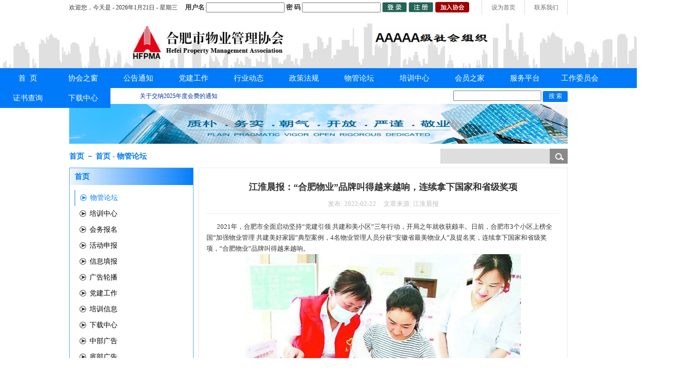

--- FILE ---
content_type: text/html; charset=utf-8
request_url: http://n.hfwyxh.org/HfMember/NewsInfo.aspx?NewsID=8984
body_size: 20393
content:

<!DOCTYPE html PUBLIC "-//W3C//DTD XHTML 1.0 Transitional//EN" "http://www.w3.org/TR/xhtml1/DTD/xhtml1-transitional.dtd">
<html xmlns="http://www.w3.org/1999/xhtml">
<head><title>
	   首页 － 首页 - 物管论坛
</title><link href="../images/hf_mimilogo.png" type="image/x-icon" rel="icon" /><meta http-equiv="Content-Type" content="text/html; charset=utf-8" />
    <script type="text/javascript" src="../Focus/js/myfocus-2.0.1.full.js"></script>
    <script type="text/javascript" src="../Js/jquery-1.10.2.min.js"></script>
    <link rel="stylesheet" type="text/css" href="../css/hf_index.css" />
    <link rel="stylesheet" type="text/css" href="../css/hf_news.css"/>        
</head>
<body>
    <form method="post" action="./NewsInfo.aspx?NewsID=8984" id="form1">
<div class="aspNetHidden">
<input type="hidden" name="__VIEWSTATE" id="__VIEWSTATE" value="/[base64]/loavmiqVkAgUPZBYCZg8VAyJOZXdzTGlzdC5hc3B4P05ld3NDbGFzc0lEPTEwNjAwMTIxAAzlub/[base64]/lkYpkAgoPZBYCZg8VAyJOZXdzTGlzdC5hc3B4P05ld3NDbGFzc0lEPTEwNjAwMTI2AAzlupXpg6jlub/lkYpkAgsPZBYCZg8VAyJOZXdzTGlzdC5hc3B4P05ld3NDbGFzc0lEPTEwNjAwMTMwAAzkuaHmnZHmjK/[base64]/[base64]/neeVheKAnOesrC4uLmQCAg9kFgJmDxUDeea7qOa5luWfjuW4gui/kOiQpembhuWbou+9nOi/juaWsOW5tOeJqeS4muacjeWKoeaciCB8IOa7qOa5luWfjuW4gui/[base64]/mloflpJbmu6nniankuJrvvZzov47mlrDlubTniankuJrmnI3liqHmnIggfCDlkIjogqXmlofml4Xpm4blm6LogZTlkIjmraborabljLvpmaLjgIHmlL/mloflpJbmu6nniankuJrlnKjlpKnpuYXmuZbnlZTlvIDlsZXlubTluqblhaznm4rkuYnor4rmtLvliqgFMTE2NTYx5pS/5paH5aSW5rup54mp5Lia772c6L+O5paw5bm054mp5Lia5pyN5Yqh5pyIIC4uLmQCBQ9kFgJmDxUDY+Wuh+ixqumbhuWbou+9nOi/juaWsOW5tOeJqeS4muacjeWKoeaciCB8IOWuh+ixqumbhuWbouWygeacq+mZpOWwmOaaluS6uuW/g++8jOeql+aYjuavr+WHgOi/juaWsOaYpQUxMTY1NS3lrofosarpm4blm6LvvZzov47mlrDlubTniankuJrmnI3liqHmnIggfCAuLi5kAgYPZBYCZg8VA1ozMOWIhumSn+aUueWPmOS9oOeahOWbnuWutui3ryB8IOa0geWHgOi/juaWsOaYpe+8gee+juiAjOeJuTIwMjblubTkuJPpobnooYzliqjpppblnLrlkK/liqgFMTE2NTQsMzDliIbpkp/[base64]/[base64]/igJTigJTpmKHpmYzniankuJrpm4blm6Lmv4nmuqrljr/mlbDmja7otYTmupDnrqHnkIblsYDpobnnm67nu4Tnu4flvIDlsZXlupTmgKXnlo/[base64]/nuqLvvIzkuIDniYfmtIHlh4Dmma/vvIHigJTigJTlrabpm7fplIvmtLvliqjmmpbkurrlv4MFMTE2NDcw6YKm5ZKM54mp5Lia772c5LiA5oq55b+X5oS/[base64]/lrp7lsYXkvY/mhJ/oqIAFMTE2NDYw5LiH56eR54mp5Lia772c5ben5oCd4oCc5bCP56Gu5bm44oCd77yM5rGH6IGaLi4uZAIJDxYCHwACARYCZg9kFgZmDxUDXeaxn+a3ruaZqOaKpe+8muKAnOWQiOiCpeeJqeS4muKAneWTgeeJjOWPq+W+l+i2iuadpei2iuWTje+8jOi/[base64]/ljLrkuIrmppzlhajlm73igJzliqDlvLrniankuJrnrqHnkIYg5YWx5bu6576O5aW95a625Zut4oCd5YW45Z6L5qGI5L6L77yMNOWQjeeJqeS4mueuoeeQhuS6uuWRmOWIhuiOt+KAnOWuieW+veecgeacgOe+jueJqeS4muS6uuKAneWPiuaPkOWQjeWllu+8jOi/[base64]/[base64]/[base64]/[base64]/osIPkvJrorq7vvIzlhYXliIbosIPliqjlsYXmsJHlhZrlkZjjgIHng63lv4PnvqTkvJfku6PooajnrYnigJznuqLoibLnu4bog57igJ3kvZznlKjlipvph4/vvIzku6XigJznpL7ljLrpmr7kuovmiJHmnaXlip7jgIHlip7kuovnu5PmnpznvqTkvJforq7igJ3nmoTmlrnlvI/vvIzlhYjlkI7op6PlhrPkuoblsI/ljLrkuozmrKHkvpvmsLTmsLTooajlh7rmiLflkI7nu63lt6XnqIvjgIHlsI/ljLrnm5Hmjqflhajopobnm5bjgIHmtojpmLLnrqHnvZHmlLnpgKDjgIEyMumDqOeUteair+Wuieijheepuuiwg+OAgeS6uumYsuiuvuaWvee7tOS/ruetiee+pOS8l+WFs+W/[base64]/g+WFs+azqOeahOWxheS9j+eOr+Wig+mXrumimOi/[base64]/[base64]/[base64]/nkIbluLjlvoHjgIHlkIjogqXpuL/puaTniankuJrnrqHnkIbpm4blm6LmnInpmZDlhazlj7jpobnnm67nu4/nkIblvKDlrablqIfpg73mmK/mnaXoh6rlkIjogqXnmoTniankuJrkvIHkuJrjgILlkIzmoLfvvIzlnKjigJzlronlvr3nnIHmnIDnvo7niankuJrkurrigJ3mj5DlkI3lpZbkuK3vvIzlronlvr3nnIHplb/ln47niankuJrnrqHnkIbmnInpmZDlhazlj7jniankuJrpg6jlia/mgLvnm5HpqazlhYbov5zjgIHlronlvr3lsJrms73nkZ7lurfniankuJrmnI3liqHmnInpmZDlhazlj7jogqXkuJzliIblhazlj7jpobnnm67nu4/nkIbljZfljYPph4zkuZ/[base64]/miL/ln47kuaHlu7rorr7lt6XkvZzkvJrorq7vvIzpoobliLDkuobov5nku73ojaPoqonjgILkvZzkuLrmiJHnnIHniankuJrooYzkuJrllK/kuIDkuIDkuKrigJzlronlvr3nnIHmipflh7vmlrDlhqDogrrngo7nlqvmg4XlhYjov5vpm4bkvZPigJ3vvIzmlrDlhqDnlqvmg4Xlj5HnlJ/lkI7vvIzluLjlvoHnmoTlhazlj7jmib/mi4XnnYDlhajlm73ljIXmi6zkuK3lm73np5HlpKfpmYTkuIDpmaLjgIHkuK3lm73kurrmsJHop6PmlL7lhpvopb/[base64]/kOmAgemYsueWq+eJqei1hOWklu+8jDIwMjDlubTpmaTlpJXpgqPlpKnvvIzlpbnpk4blnKjnlLXohJHliY3vvIzkuI7np5HnoJTlsI/nu4Tov57nu63lpYvmiJjkuKTmmLzlpJzvvIznoJTlj5HigJzmtojmr5LmoIflh4bljJbnrqHnkIbns7vnu5/igJ3vvIzkvJjljJbigJznvo7ogIznibnljLvnlpflm7rlup/lhajov4fnqIvnm5HnrqHns7vnu5/igJ3vvIzlhajlipvkv53pmpzpmaLljLrlronlhajlkozlsLHor4rnp6nluo/jgILmraTlkI7vvIznu5PlkIjpmaLljLrkurrlkZjnrqHnkIbpmr7popjvvIzmjqjliqjnoJTlj5HigJzmmbrmmJPvvIjljLvvvInpgJrooYzigJ3kurrlkZjpgJrooYznrqHnkIbns7vnu5/[base64]/[base64]/ljLrmiJDnq4vkuoblhZrmlK/pg6jvvIwyMDAw5aSa5Liq5qW85qCL5oiQ56uL5LqG5YWa5bCP57uE77yM5YWa57uE57uH55qE5oiY5paX5aCh5Z6S55u05o6l5bu65Zyo5L2P5a6F5bCP5Yy65ZKM5bm/[base64]/mOWwhue7k+WQiOihjOS4muivmuS/oeS9k+ezu+W7uuiuvu+8jOWKquWKm+WfueiCsjLliLAz5Liq5Zyo5YWo5Zu95pyJ5b2x5ZON55qE6b6Z5aS05LyB5Lia77yMMTDkuKrlnKjlhajnnIHlsYXliY3kvY3nmoTmlK/[base64]" />
</div>

<div class="aspNetHidden">

	<input type="hidden" name="__VIEWSTATEGENERATOR" id="__VIEWSTATEGENERATOR" value="09B8CD9A" />
</div>

        <div id="divTop">
            
<div id="divTop_Top">
    <span>欢迎您，</span>
    <span class="reg" style="display:none" id="spnLoginAfter">
        <a href="../ZwxMember/default.aspx" id="aMemberName_Top"></a>&nbsp;&nbsp;！&nbsp;&nbsp;
    </span>
    <span>今天是 -
        <script src="../Js/date.js" type="text/javascript"></script>
        &nbsp;&nbsp;&nbsp;&nbsp;</span>
    <span class="reg" style="font-size: 13px; color: #333; " id="spnLoginBegin">用户名
        <input type="text" id="spUserName" style="width: 150px; height: 14px;" />
        密  码
        <input id="spPassword" type="password" style="width: 150px; height: 14px;">
        <input type="submit" style="width: 50px; height: 22px; cursor: pointer; border: none; background: url(../Image/Login.png) no-repeat;" onclick="HfLogin($('#spUserName').val(), $('#spPassword').val()); return false;" value="&nbsp;">
        <input type="submit" style="width: 50px; height: 22px; cursor: pointer; border: none; background: url(../Image/Regist.png) no-repeat;" onclick="ClicRegister(); return false;" value="&nbsp;">
    </span>
    <span class="reg" style="padding-left: 4px; padding-top: 4px;">
        <input type="submit" style="width: 68px; height: 21px; cursor: pointer; border: none; background: url(../Image/Join.png) no-repeat; " id="btnJoin" onclick="ClicRegister(); return false;" value="&nbsp;"></span>
    <span class="contact"><a href="#" id="LinkContact">联系我们</a></span>
    <span class="home"><a href="#" onclick="var strHref=window.location.href;this.style.behavior='url(#default#homepage)';this.setHomePage('http://www.ecpmi.org.cn/');">设为首页</a></span>
</div>
<div id="divTop_Middle">
    <img src="../ZwxMember/images/hf/header.png" alt="Alternate Text" style="height: 104px" />
</div>
<div id="divTop_Menu">
    <ul id="mainNav" class="nav">
        <li class="MenuSel"><a href="Default.aspx">首&nbsp;&nbsp;页</a></li>
        <li class="">
            <a href="NewsInfo.aspx?NewsID=83">协会之窗</a>
            <ul>
                <li><a href="NewsInfo.aspx?NewsID=83">协会简介</a></li>
                <li><a href="NewsInfo.aspx?NewsID=84">协会章程</a></li>
                <li><a href="NewsInfo.aspx?NewsID=8403">协会领导</a></li>
                <li><a href="NewsInfo.aspx?NewsID=8475">入会须知</a></li>
                <li><a href="NewsInfo.aspx?NewsID=5196">自律公约</a></li>
            </ul>
        </li>
        <li class="">
            <a href="NewsList.aspx?NewsClassID=2020">公告通知</a>
        </li>
        <li class="">
            <a href="NewsList.aspx?NewsClassID=10600122">党建工作</a>
        </li>
        <li class="">
            <a href="NewsList.aspx?NewsClassID=2040">行业动态</a>
        </li>
        <li class="">
            <a href="NewsList.aspx?NewsClassID=5030">政策法规</a>
        </li>
        <li class="">
            <a href="NewsList.aspx?NewsClassID=107000">物管论坛</a>
        </li>
        <li class="">
            <a href="NewsList.aspx?NewsClassID=10600123">培训中心</a>
            <ul>
                <li><a href="NewsList.aspx?NewsClassID=10600101">培训信息</a></li>
            </ul>
        </li>
        <li class="">
            <a href="#">会员之家</a>
            <ul>

                <li><a href="NewsList.aspx?NewsClassID=4060">新增会员</a></li>
                <li><a href="NewsList.aspx?NewsClassID=4010">会员风采</a></li>
                <li><a href="../HfMemberSearch.aspx">会员查询</a></li>
            </ul>
        </li>
        <li class="">
            <a href="../ZwxMember/Default.aspx">服务平台</a>
        </li>
        <li class="">
            <a href="#">工作委员会</a>
            <ul>
                <li><a href="NewsList.aspx?NewsClassID=8020">产学研工作委员会</a></li>
                <li><a href="NewsList.aspx?NewsClassID=8030">宣传工作委员会</a></li>
                <li><a href="NewsList.aspx?NewsClassID=8040">标准化工作委员会</a></li>
                <li><a href="NewsList.aspx?NewsClassID=8050">法律咨询工作委员会</a></li>
                <li><a href="NewsList.aspx?NewsClassID=8060">物业设施设备管理专业委员会</a></li>
                <li><a href="NewsList.aspx?NewsClassID=8070">物业安全管理专业委员会</a></li>
                <li><a href="NewsList.aspx?NewsClassID=8080">清洗保洁绿化服务专业委员会</a></li>
                <li><a href="NewsList.aspx?NewsClassID=8090">社区服务专业委员会</a></li>
                <li><a href="NewsList.aspx?NewsClassID=80100">物业矛盾调处中心</a></li>
            </ul>
        </li>
        <li class="">
            <a href="../MemberCertificateSearch.aspx">证书查询</a>
        </li>
        <li class="">
            <a href="NewsList.aspx?NewsClassID=10600124">下载中心</a>
        </li>
    </ul>
    <script type="text/javascript">
        $("#LinkContact").click(function () {
            alert("电话：0551-62646808 地址：安徽省合肥市宿州路236号房地产大厦四楼");
        });
        function ClicRegister() {
            var curl = '../ZwxMember/Register.aspx';
            window.open(curl);
        }
        function ClicJoin() {
            if ($("#spnLoginAfter").css("display") != "none") {
                var curl = '../ZwxMember/default.aspx?join=1';
                window.open(curl);
            }
            else {
                alert("请先用户名登录！");
            }
        }

        $(document).ready(function () {
            var li = $("#mainNav > li"); //找到#mainNav中子元素li；
            var ul;
            li.each(function (i) { //循环每一个LI
                li.eq(i).hover(
                    function () {
                        $(this).find("ul").show(); //找到li里面的ul元素设置为显示
                    },
                    function () {
                        $(this).find("ul").hide();
                    }
                )
            })
        });
    </script>

</div>














            <div id="divTopVoice">
                <div class="title">
                    <img src="../Image/voice.jpg" />重要通知：
                </div>
                <div id="listTextRoll4" class="content" style="position: relative">
                    <ul class="list">
                        
                                <li><a href="NewsInfo.aspx?NewsID=10604" target="_blank"><span style='color:;font-size:;'>关于交纳2025年度会费的通知</span></a></li>
                            
                    </ul>
                    <div style="position: absolute; right: 0; top: 0">
                        <input type="text" id="keys" />
                        <input type="button" id="searchBtn" value="搜 索" style="width: 50px; height: 22px; cursor: pointer; border: none; border-radius: 3px; color: #fff; background-color: rgba(0, 122, 248, 1); font-size: 12px" />

                    </div>
                </div>

            </div>
        </div>
        <!--内容主体区域-->
        
    <div class="detail_advert">
        <img src="../ZwxMember/images/hf/advert_1.png" alt="Alternate Text" />
    </div>
    <div class="NewsNav">
           
            <div class="L"><span id="Main_ucNavSearch_lblNavName">首页 － 首页 - 物管论坛</span> </div>
            <div class="R">
                <table cellpadding="0"  cellspacing="0" border="0" >
                    <tr>
                        <td>               
                        </td>
                        <td>
                            <input type="text" id="txtKeyWord"　title="请输入关键字" value="" />
                        </td>
                        <td>
                            <input type="button" id="btnSearch" title="点击搜索" onclick="Search.Do()" />
                        </td>
                    </tr>
                </table>
            </div>
            <script type="text/javascript">
                var Search = {
                    Do: function() {
                        var s = $.trim($("#txtKeyWord").val());
                        if (s.length > 0) {
                            window.location = 'Search.aspx' + '?KeyWord=' + escape( s);
                        }
                    }
                }
            </script>
    </div>
    
    <div class="NewsMain">
        <div class="L">
            <div class="NewsSecNav">         
                <div class="title">
                    <span id="Main_lblNewsClassName">首页</span>   
                </div>
                <div class="navList">
                    <ul>
                        
                                <li><a href="NewsList.aspx?NewsClassID=107000"  class="sel" >物管论坛</a></li>
                            
                                <li><a href="NewsList.aspx?NewsClassID=10600101"   >培训中心</a></li>
                            
                                <li><a href="NewsList.aspx?NewsClassID=10600103"   >会务报名</a></li>
                            
                                <li><a href="NewsList.aspx?NewsClassID=10600115"   >活动申报</a></li>
                            
                                <li><a href="NewsList.aspx?NewsClassID=10600117"   >信息填报</a></li>
                            
                                <li><a href="NewsList.aspx?NewsClassID=10600121"   >广告轮播</a></li>
                            
                                <li><a href="NewsList.aspx?NewsClassID=10600122"   >党建工作</a></li>
                            
                                <li><a href="NewsList.aspx?NewsClassID=10600123"   >培训信息</a></li>
                            
                                <li><a href="NewsList.aspx?NewsClassID=10600124"   >下载中心</a></li>
                            
                                <li><a href="NewsList.aspx?NewsClassID=10600125"   >中部广告</a></li>
                            
                                <li><a href="NewsList.aspx?NewsClassID=10600126"   >底部广告</a></li>
                            
                                <li><a href="NewsList.aspx?NewsClassID=10600130"   >乡村振兴</a></li>
                            
                                <li><a href="NewsList.aspx?NewsClassID=10600131"   >供应商</a></li>
                            
                                <li><a href="NewsList.aspx?NewsClassID=10600155"   >师资库</a></li>
                            
                    </ul>
                </div>
            </div>
            
            <div class="newsBox" id="divHotNews">
                <div class="newsBoxTitle">
                    <span class="newsTitleSel">推荐阅读</span>
                </div>
                <div class="newsBoxContent">
                    <ul>
                        
        <li><a target="_blank" title="30分钟改变你的回家路 | 绿城物业开展专项志愿行动" href="NewsInfo.aspx?NewsID=11661">30分钟改变你的回家路 | 绿城物...</a></li>
    
        <li><a target="_blank" title="肥物业行业打响2026除雪保畅“第一战”" href="NewsInfo.aspx?NewsID=11660">肥物业行业打响2026除雪保畅“第...</a></li>
    
        <li><a target="_blank" title="滨湖城市运营集团｜迎新年物业服务月 | 滨湖城市运营集团党建引领聚合力 邻里欢歌迎新春" href="NewsInfo.aspx?NewsID=11657">滨湖城市运营集团｜迎新年物业服...</a></li>
    
        <li><a target="_blank" title="创源集团｜“铜”庆嘉年，“创”启新程" href="NewsInfo.aspx?NewsID=11658">创源集团｜“铜”庆嘉年，“创”...</a></li>
    
        <li><a target="_blank" title="政文外滩物业｜迎新年物业服务月 | 合肥文旅集团联合武警医院、政文外滩物业在天鹅湖畔开展年度公益义诊活动" href="NewsInfo.aspx?NewsID=11656">政文外滩物业｜迎新年物业服务月 ...</a></li>
    
        <li><a target="_blank" title="宇豪集团｜迎新年物业服务月 | 宇豪集团岁末除尘暖人心，窗明毯净迎新春" href="NewsInfo.aspx?NewsID=11655">宇豪集团｜迎新年物业服务月 | ...</a></li>
    
        <li><a target="_blank" title="30分钟改变你的回家路 | 洁净迎新春！美而特2026年专项行动首场启动" href="NewsInfo.aspx?NewsID=11654">30分钟改变你的回家路 | 洁净迎...</a></li>
    
        <li><a target="_blank" title="关于2025年第三四季度“全市物业好职工奖”名单的通报" href="NewsInfo.aspx?NewsID=11653">关于2025年第三四季度“全市物业...</a></li>
    
        <li><a target="_blank" title="创源集团｜以心换心，步履不停——这一年，创源人在服务中被温暖照亮" href="NewsInfo.aspx?NewsID=11652">创源集团｜以心换心，步履不停—...</a></li>
    
        <li><a target="_blank" title="邦和物业｜站好学期最后一班岗！宿州应用技术学校项目部署寒假离校工作，守护每一份归心" href="NewsInfo.aspx?NewsID=11651">邦和物业｜站好学期最后一班岗！...</a></li>
    
        <li><a target="_blank" title="阡陌集团｜强化应急能力，筑牢安全防线——阡陌物业集团濉溪县数据资源管理局项目组织开展应急疏散培训及演练活动" href="NewsInfo.aspx?NewsID=11650">阡陌集团｜强化应急能力，筑牢安...</a></li>
    
        <li><a target="_blank" title="关于合肥市物业行业发展30年选树结果的通报" href="NewsInfo.aspx?NewsID=11649">关于合肥市物业行业发展30年选树...</a></li>
    
        <li><a target="_blank" title="关于2025年度优秀典型选树结果的通报" href="NewsInfo.aspx?NewsID=11648">关于2025年度优秀典型选树结果的...</a></li>
    
        <li><a target="_blank" title="邦和物业｜一抹志愿红，一片洁净景！——学雷锋活动暖人心" href="NewsInfo.aspx?NewsID=11647">邦和物业｜一抹志愿红，一片洁净...</a></li>
    
        <li><a target="_blank" title="万科物业｜巧思“小确幸”，汇聚“大温暖”——合肥朗拾小区交付一周年，1553户居民的真实居住感言" href="NewsInfo.aspx?NewsID=11646">万科物业｜巧思“小确幸”，汇聚...</a></li>
    
                    </ul>
                </div>
            </div>      
        </div>
        <div class="newsBoxContent R" id="divNewsInfo">
            
                <div class="title">
                    <h1>江淮晨报：“合肥物业”品牌叫得越来越响，连续拿下国家和省级奖项</h1>
                    <div>
                        发布: 2022-02-22
                        &nbsp;&nbsp;&nbsp;&nbsp;文章来源: 江淮晨报

                    </div>
                </div> 
                <div class="content">                   
                    <p>
	<span style="color:#333333;font-family:&quot;font-size:16px;text-align:justify;text-indent:32px;white-space:normal;background-color:#FFFFFF;line-height:2;">&nbsp; &nbsp; &nbsp; &nbsp;2021年，合肥市全面启动坚持“党建引领 共建和美小区”三年行动，开局之年就收获颇丰。日前，合肥市3个小区上榜全国“加强物业管理 共建美好家园”典型案例，4名物业管理人员分获“安徽省最美物业人”及提名奖，连续拿下国家和省级奖项，“合肥物业”品牌叫得越来越响。</span>
</p>
<p style="text-align:center;">
	<span style="color:#333333;font-family:&quot;font-size:16px;text-align:justify;text-indent:32px;white-space:normal;background-color:#FFFFFF;"><img src="/OfficeManagement/SystemManager/system/imgshow.aspx?ID=22434" title="from clipboard" alt="from clipboard" /><span style="line-height:2;font-size:16px;"></span><br />
</span>
</p>
<p style="text-align:center;">
	<span style="color:#333333;font-family:&quot;font-size:16px;text-align:justify;text-indent:32px;white-space:normal;background-color:#FFFFFF;"><span style="line-height:2;font-size:16px;"></span><span style="line-height:2;font-size:16px;"></span><span style="color:#333333;font-family:&quot;font-size:16px;text-align:center;text-indent:32px;white-space:normal;background-color:#FFFFFF;line-height:2;">▲组织开展“白发行动”“余姐缝纫社”“健康义诊”“红色影院”等党建服务项目。</span></span>
</p>
<p style="text-align:center;">
	<span style="color:#333333;font-family:&quot;font-size:16px;text-align:justify;text-indent:32px;white-space:normal;background-color:#FFFFFF;"><span style="color:#333333;font-family:&quot;font-size:16px;text-align:center;text-indent:32px;white-space:normal;background-color:#FFFFFF;"><br />
</span></span>
</p>
<p style="text-align:center;">
	<span style="color:#333333;font-family:&quot;font-size:16px;text-align:justify;text-indent:32px;white-space:normal;background-color:#FFFFFF;">
	<p align="" style="text-align:justify;margin-top:0px;margin-bottom:0px;padding:0px;list-style:none;color:#333333;font-family:&quot;font-size:16px;white-space:normal;background-color:#FFFFFF;text-indent:2em;">
		<span style="margin:0px;padding:0px;list-style:none;font-family:微软雅黑;font-weight:bold;line-height:2;font-size:16px;">&nbsp; &nbsp; &nbsp; &nbsp;三小区上榜全国典型案例</span>
	</p>
<span style="color:#333333;font-family:&quot;font-size:16px;white-space:normal;background-color:#FFFFFF;">
	<div style="text-align:left;">
		<span style="line-height:2;font-size:16px;">&#8194;&#8194;&#8194;&#8194;日前，住房和城乡建设部办公厅、中央文明办秘书局下发通知，公布全国“加强物业管理 共建美好家园”典型案例，100个小区榜上有名。</span>
	</div>
</span>
	<p align="" style="text-align:justify;margin-top:0px;margin-bottom:0px;padding:0px;list-style:none;color:#333333;font-family:&quot;font-size:16px;white-space:normal;background-color:#FFFFFF;text-indent:2em;">
		<span style="line-height:2;font-size:16px;">&nbsp; &nbsp; &nbsp; &nbsp;其中，安徽省长城物业管理有限公司服务的安徽省合肥市庐阳区都市清华小区、第一太平融科物业管理（北京）有限公司合肥分公司服务的安徽省合肥市蜀山区九重锦园小区、安徽银通物业管理有限公司服务的安徽省合肥市经济开发区紫御府小区上榜。</span>
	</p>
	<p align="" style="text-align:justify;margin-top:0px;margin-bottom:0px;padding:0px;list-style:none;color:#333333;font-family:&quot;font-size:16px;white-space:normal;background-color:#FFFFFF;text-indent:2em;">
		<span style="line-height:2;font-size:16px;">&nbsp; &nbsp; &nbsp; &nbsp;这些小区凭啥能获得国家荣誉？2月18日，记者走进庐阳区海棠街道都市清华小区一看究竟。这个交付十几年960户的小区，“白发行动”“余姐缝纫社”“健康义诊”“红色影院”等特色党建服务项目有声有色，老百姓在家门口就能享受到免费理发、卷裤边、缝衣服、血压测量等服务。</span>
	</p>
	<p align="" style="text-align:justify;margin-top:0px;margin-bottom:0px;padding:0px;list-style:none;color:#333333;font-family:&quot;font-size:16px;white-space:normal;background-color:#FFFFFF;text-indent:2em;">
		<span style="line-height:2;font-size:16px;">&nbsp; &nbsp; &nbsp; &nbsp;庐阳区海棠街道清华社区党委副书记、社居委主任李全介绍，清华社区党委每月会不定期召开“居委会+业委会+物业公司”三位一体议事协调会议，充分调动居民党员、热心群众代表等“红色细胞”作用力量，以“社区难事我来办、办事结果群众议”的方式，先后解决了小区二次供水水表出户后续工程、小区监控全覆盖、消防管网改造、22部电梯安装空调、人防设施维修等群众关心关切的“急难愁盼”问题50余件，真正把党的服务做到群众心坎里，显著提升小区居民群众获得感、幸福感。</span>
	</p>
	<p align="" style="text-align:justify;margin-top:0px;margin-bottom:0px;padding:0px;list-style:none;color:#333333;font-family:&quot;font-size:16px;white-space:normal;background-color:#FFFFFF;text-indent:2em;">
		<span style="line-height:2;font-size:16px;">&nbsp; &nbsp; &nbsp; &nbsp;2021年下半年开展美好家园创建工作以来，居委会、业委会、物业公司共同出资，对小区内的绿化、水景、停车、路面等居民群众关心关注的居住环境问题进行全方位整治提升。</span>
	</p>
	<p align="" style="text-align:justify;margin-top:0px;margin-bottom:0px;padding:0px;list-style:none;color:#333333;font-family:&quot;font-size:16px;white-space:normal;background-color:#FFFFFF;text-indent:2em;">
		<span style="line-height:2;font-size:16px;">说起都市清华小区的变化，居民感受非常明显，都说“小区现在一天一个样，幸福感越来越强”。</span>
	</p>
	<p style="text-align:center;margin-top:0px;margin-bottom:0px;padding:0px;list-style:none;color:#333333;font-family:&quot;font-size:16px;white-space:normal;background-color:#FFFFFF;">
		<br />
	</p>
	<p align="" style="text-align:justify;margin-top:0px;margin-bottom:0px;padding:0px;list-style:none;color:#333333;font-family:&quot;font-size:16px;white-space:normal;background-color:#FFFFFF;text-indent:2em;">
		<span style="margin:0px;padding:0px;list-style:none;font-family:微软雅黑;font-weight:bold;line-height:2;font-size:16px;">&nbsp; &nbsp; &nbsp; &nbsp;4名物业人入围省级评优</span>
	</p>
<span style="color:#333333;font-family:&quot;font-size:16px;white-space:normal;background-color:#FFFFFF;">
	<div style="text-align:left;">
		<span style="line-height:2;font-size:16px;">&#8194;&#8194;&#8194;&#8194;近日，省委宣传部、省住房和城乡建设厅联合发布《关于命名“安徽省最美物业人”及提名奖人员的通知》，命名常征等10名同志为“安徽省最美物业人”，命名秦勇等10名同志为“安徽省最美物业人”提名奖。</span>
	</div>
</span>
	<p align="" style="text-align:justify;margin-top:0px;margin-bottom:0px;padding:0px;list-style:none;color:#333333;font-family:&quot;font-size:16px;white-space:normal;background-color:#FFFFFF;text-indent:2em;">
		<span style="line-height:2;font-size:16px;">&nbsp; &nbsp; &nbsp; &nbsp;10名“安徽省最美物业人”中，美而特智能后勤服务有限公司总经理常征、合肥鸿鹤物业管理集团有限公司项目经理张学娇都是来自合肥的物业企业。同样，在“安徽省最美物业人”提名奖中，安徽省长城物业管理有限公司物业部副总监马兆远、安徽尚泽瑞康物业服务有限公司肥东分公司项目经理南千里也来自合肥。</span>
	</p>
	<p align="" style="text-align:justify;margin-top:0px;margin-bottom:0px;padding:0px;list-style:none;color:#333333;font-family:&quot;font-size:16px;white-space:normal;background-color:#FFFFFF;text-indent:2em;">
		<span style="line-height:2;font-size:16px;">&nbsp; &nbsp; &nbsp; &nbsp;2月18日上午，常征参加全省住房城乡建设工作会议，领到了这份荣誉。作为我省物业行业唯一一个“安徽省抗击新冠肺炎疫情先进集体”，新冠疫情发生后，常征的公司承担着全国包括中国科大附一院、中国人民解放军西部战区总医院等50多家省、市、县级新冠定点救治医院后勤服务。</span>
	</p>
	<p align="" style="text-align:justify;margin-top:0px;margin-bottom:0px;padding:0px;list-style:none;color:#333333;font-family:&quot;font-size:16px;white-space:normal;background-color:#FFFFFF;text-indent:2em;">
		<span style="line-height:2;font-size:16px;">&nbsp; &nbsp; &nbsp; &nbsp;除了亲自驾车筹措、运送防疫物资外，2020年除夕那天，她铆在电脑前，与科研小组连续奋战两昼夜，研发“消毒标准化管理系统”，优化“美而特医疗固废全过程监管系统”，全力保障院区安全和就诊秩序。此后，结合院区人员管理难题，推动研发“智易（医）通行”人员通行管理系统，助力常态化疫情防控。</span>
	</p>
	<p style="text-align:center;margin-top:0px;margin-bottom:0px;padding:0px;list-style:none;color:#333333;font-family:&quot;font-size:16px;white-space:normal;background-color:#FFFFFF;">
		<br />
	</p>
	<p align="" style="text-align:justify;margin-top:0px;margin-bottom:0px;padding:0px;list-style:none;color:#333333;font-family:&quot;font-size:16px;white-space:normal;background-color:#FFFFFF;text-indent:2em;">
		<span style="margin:0px;padding:0px;list-style:none;font-family:微软雅黑;font-weight:bold;line-height:2;font-size:16px;">&nbsp; &nbsp; &nbsp; &nbsp;三年行动开局之年亮点纷呈</span>
	</p>
<span style="color:#333333;font-family:&quot;font-size:16px;white-space:normal;background-color:#FFFFFF;">
	<div style="text-align:left;">
		<span style="line-height:2;font-size:16px;">&#8194;&#8194;&#8194;&#8194;过去一年，合肥市全面启动坚持“党建引领 共建和美小区”三年行动，开局之年亮点纷呈。全市628家物业企业中，284家物业服务企业单独成立了党组织，167家成立了联合党组织，其余都选派了党建指导员，物业行业基层党组织建设“两个覆盖”成效显著。1100多个小区成立了党支部，2000多个楼栋成立了党小组，党组织的战斗堡垒直接建在住宅小区和广大业主之中。</span>
	</div>
</span>
	<p align="" style="text-align:justify;margin-top:0px;margin-bottom:0px;padding:0px;list-style:none;color:#333333;font-family:&quot;font-size:16px;white-space:normal;background-color:#FFFFFF;text-indent:2em;">
		<span style="line-height:2;font-size:16px;">&nbsp; &nbsp; &nbsp; &nbsp;“我们鼓励引导头部企业做大做强，全市26家物业企业入选2021中国物业服务企业综合实力500强，8家物业企业获评2021物业服务领先企业。”合肥市房产局物业处负责人表示，下一步，还将结合行业诚信体系建设，努力培育2到3个在全国有影响的龙头企业，10个在全省居前位的支柱企业，30个在全市挑大梁的骨干企业，着力打造“合肥物业”品牌。</span>
	</p>
<span style="line-height:2;font-size:16px;"></span><span style="line-height:2;font-size:16px;"></span><br />
</span>
</p>
                </div> 
                <div class="attcament">
                     
                </div>                     
                     
        </div>          
        
    </div>

        <div id="divBottom">
            

<div class="CopyRight">
    <div class="L">
        <p>Copyright 合肥市物业管理协会 版权所有</p>
        <p>电话：0551-62646808 地址：安徽省合肥市宿州路236号房地产大厦B座四楼</p>
        <p>技术支持：<a href="http://www.new-see.com">杭州新视窗信息技术有限公司</a> <a href="http://beian.miit.gov.cn">皖ICP备16006380号-1</a></p>
    </div>
    <div class="R">
        <div class="wx_title_wrapper">
            <div class="wx_icon_wrapper">
                <img src="../ZwxMember/images/hf/weixin_icon.svg" alt="Alternate Text" />
            </div>
            <span>关注微信</span>
        </div>
        <img src="../ZwxMember/images/hf/wx_code.jpg" width="108" height="108" alt="官方微信二维码" />
    </div>
</div>

        </div>
    </form>
</body>
</html>
<script type="text/javascript">
    $(function () {
        $("#listTextRoll4 .list").width(5000);  //初始list宽度，防止IE6报错
        var rollW = $("#listTextRoll4").width();
        var listW = 0;
        $("#listTextRoll4 .list li").each(function () {
            listW += $(this).width();
        });
        $("#listTextRoll4 .list").width(listW * 2);
        if (listW > rollW) {
            var marleft = 0;
            $("#listTextRoll4 .list li").clone().appendTo("#listTextRoll4 .list");
            function rollText() {
                marleft++;
                //console.log(marleft);
                if (marleft > listW) {
                    marleft = marleft - listW;
                    $("#listTextRoll4 .list").css("margin-left", -marleft);
                }
                else {
                    $("#listTextRoll4 .list").css("margin-left", -marleft);
                }
            }
            var int = setInterval(rollText, 30);
            $("#listTextRoll4").hover(
                function () {
                    clearInterval(int);
                },
                function () {
                    int = setInterval(rollText, 30);
                }
            );
        }
        $("#searchBtn").on("click", function () {
            var s = $.trim($("#keys").val());
            if (s.length > 0) {
                window.location = "Search.aspx?KeyWord=" + escape(s);
            }
        });
    });
    // 合肥登录
    function HfLogin(account, password) {
        $.ajax({
            type: "post", url: "../ZwxMember/HfLogin.aspx", data: { Code: "2", UserName: account, PassWord: password }, cache: false, contentType: "application/x-www-form-urlencoded; charset=utf-8",
            success: function (msg) {
                var retVal = eval("retVal=" + msg);
                if (retVal.Code * 1 > 0) {
                    $("#tblLoginBegin").hide();
                    $("#tblLoginAfter").show();
                    $("#spnLoginBegin").hide();
                    $("#spnLoginAfter").show();
                    $("#aMemberName").text(retVal.Summary.substr(1));
                    $("#aMemberName_Top").text(retVal.Summary.substr(1));
                    if (retVal.Code * 1 == 11)
                        $("#btnJoin").hide();
                    window.location = "../ZwxMember/Default.aspx";
                }
                else {
                    alert(retVal.Summary);
                }
            },
            error: function (msg) {
                alert(msg);
            }
        });
    }
</script>


--- FILE ---
content_type: text/css
request_url: http://n.hfwyxh.org/css/hf_index.css
body_size: 4432
content:

body {
    font-family: "微软雅黑";
    margin: 0 auto;
    padding: 0px;
    font-size: 13px;
    height: 100%;
    line-height: 22px;
    width: 100%;
    color: #333333;
}

ul, ul li, ol li {
    list-style-type: none;
    margin: 0;
    padding: 0;
}

p {
    margin: 0;
    padding: 0
}

.clear {
    clear: both;
    height: 0px;
    line-height: 0px;
    font-size: 0px;
}

a {
    text-decoration: none;
    color: #333333;
}

    a:hover {
        text-decoration: underline;
    }

img {
    vertical-align: middle;
}

.imgs {
    vertical-align: top;
}

.lf {
    float: left;
}

.rg {
    float: right;
}

img {
    border: none;
}

tr td {
    padding: 5px 5px;
}

html {
    overflow-x: hidden;
}

.btn {
    width: 72px;
    height: 28px;
    border: none;
    background-color: #315dae;
    color: #FFFFFF;
    font-size: 14px;
    background-color: #315dae;
}

    .btn:hover {
        text-decoration: underline;
    }


#divTop {
    width: 100%;
    text-align: center;
    height: 209px;
}

#ctl00_divTop {
    width: 100%;
    text-align: center;
    background-image: url(../Image/topBg.jpg);
    height: 209px;
}

.WuhHead #divTop {
    width: 100%;
    text-align: center;
    background-image: url(../Image/WuhtopBg.jpg);
    height: 166px;
}

.WuhHead #ctl00_divTop {
    width: 100%;
    text-align: center;
    background-image: url(../Image/WuhtopBg.jpg);
    height: 166px;
}

#RdivTop {
    width: 100%;
    text-align: center;
    height: 150px;
}

/* 顶部－顶部欢迎 Begin*/
#divTop_Top {
    height: 33px;
    width: 1002px;
    margin: 0 auto;
    /*padding-top:4px;*/
    text-align: left;
    font-size: 12px;
    line-height: 30px;
}

    #divTop_Top span {
        /*line-height:33px;*/
        font-family: 微软雅黑;
        float: left;
    }

    #divTop_Top .reg, #divTop_Top .reg a {
        color: #315dae;
        font-weight: bold;
    }

        #divTop_Top .reg a:hover {
            color: #FCAC00;
            text-decoration: underline;
        }

    #divTop_Top .home, #divTop_Top .contact, #divTop_Top .home a, #divTop_Top .contact a {
        float: right;
        width: 85px;
        text-align: center;
        border-left: 1px solid #dedede;
        color: #666666;
    }

    #divTop_Top .contact {
        border-right: 1px solid #dedede;
    }
/* 顶部－顶部欢迎 End*/

/* 顶部－中间LOGO  Begin*/
#divTop_Middle {
    height: 104px;
    width: 100%;
    background-image: url(../Image/building.jpg);
}

    #divTop_Middle .Middle {
        height: inherit;
        width: 1002px;
        margin: auto;
    }

    #divTop_Middle .Logo {
        height: inherit;
        width: 474px;
        float: left;
    }

    #divTop_Middle .KeyWord {
        width: 450px;
        height: inherit;
        float: left;
        text-align: center;
    }

        #divTop_Middle .KeyWord img {
            margin-top: 40px;
        }

    #divTop_Middle .Weixin {
        width: 74px;
        height: inherit;
        float: right;
    }
/* 顶部－中间LOGO 　End*/


/* 顶部－菜单 　Begin*/
#divTop_Menu {
    width: 100%;
    height: 40px;
    position: relative;
    top: 0px;
    z-index: 999;
    background-color: rgba(0, 122, 248, 1)
}

.nav {
    clear: both;
    display: inline-block;
}

    .nav li {
        float: left;
        position: relative;
    }

        .nav li a {
            display: block;
            float: none;
            text-align: center;
            width: 111px;
            height: 40px;
            line-height: 40px;
            color: #000;
            text-decoration: none;
            color: #FFFFFF;
            font-size: 15px;
            list-style-type: none;
            background-color: rgba(0, 122, 248, 1);
        }

        .nav li ul {
            position: absolute;
            z-index: 999;
            display: none;
        }

            .nav li ul li {
                float: none;
            }

#divTop_Menu .MenuSel ul li a {
    background-color: #62ABDD;
    background-image: url(../Image/MenuSplit2.jpg);
    background-repeat: no-repeat;
}

.nav li ul li a {
    background-color: #62ABDD;
    background-image: url(../Image/MenuSplit2.jpg);
    background-repeat: no-repeat;
    font-size: 12px;
    height: 35px;
    line-height: 35px;
}

    .nav li ul li a:hover {
        background-repeat: repeat;
        background-image: url(../Image/MenuSel.jpg);
    }

/* 顶部－菜单  border:solid 1px #FF8A00;　END*/


/* 顶部－最新公告 　Begin*/
#divTopVoice {
    width: 1002px;
    height: 32px;
    line-height: 32px;
    text-align: left;
    margin: auto;
    vertical-align: middle;
}

    #divTopVoice img {
        vertical-align: baseline;
    }

    #divTopVoice .title, #divTopVoice .content {
        vertical-align: middle;
        height: 32px;
        line-height: 32px;
        float: left;
        vertical-align: middle;
    }

    #divTopVoice .title {
        color: #ff8a00;
        font-size: 14px;
        width: 102px;
    }

    #divTopVoice .content {
        color: #939494;
        width: 900px;
        font-size: 12px;
    }

#listTextRoll4 {
    width: 900px;
    height: 32px;
    line-height: 32px;
    overflow: hidden;
}

    #listTextRoll4 li, #listTextRoll4 li a {
        height: 32px;
        line-height: 32px;
        float: left;
        color: #003399;
        padding-left: 20px;
    }
/* 顶部－最新公告 　END*/



/* 主体－Box框 　BEGIN*/
#divMainFour .newsBoxTitle, #divMainSec .newsBoxTitle {
    background-image: linear-gradient(to right, #f0f8ff, #037cf9);
}

.newsBox {
    width: 326px;
    float: left;
}

.newsBoxTitle {
    width: 326px;
    height: 30px;
    line-height: 30px;
}

.newsMore a:hover {
    font-size: 13px;
    text-decoration: underline;
}

.newsTitleSel, .newsTitleNoSel {
    width: 100px;
    height: 30px;
    text-indent: 15px;
    line-height: 30px;
    font-size: 15px;
    color: #007AF8;
    float: left;
    font-weight: bold;
}

#divChinaMagazine {
    width: 140px;
}

.newsTitleSel a {
    color: #007AF8;
}

.newsTitleNoSel, .newsTitleNoSel a {
    color: #333333;
}

.newsMore, .newsMore a {
    width: 60px;
    height: 30px;
    line-height: 30px;
    float: right;
    font-size: 13px;
    color: white;
    font-weight: bold;
}

    .newsMore a:hover {
        text-decoration: underline;
    }

/* 326 X 252    294 X 230*/
.ChinaMagazine {
    width: 294px;
    height: 230px;
    border: 1px solid #dedede;
    background-color: #FFFFFF;
    padding: 10px 15px 10px 15px;
    overflow: hidden;
}

    .ChinaMagazine .CMagazine {
        width: 130px;
        height: 230px;
        margin: 5px 0px 0px 10px;
        float: left;
    }

        .ChinaMagazine .CMagazine div {
            width: 70px;
            color: #2352a9;
            font-weight: bold;
            background: url(../Image/noticeTag2.jpg) right no-repeat;
        }

    .ChinaMagazine li {
        height: 32px;
        line-height: 32px;
        font-size: 8px;
        list-style: none;
        vertical-align: middle;
        color: #c9c9c9;
    }

        .ChinaMagazine li a {
            font-size: 13px;
            color: #333333;
        }
/* 主体－Box框 　END*/

/* 326 X 252    294 X 230*/
.newsBoxContent {
    width: 294px;
    height: 230px;
    border: 1px solid #dedede;
    background-color: #FFFFFF;
    padding: 10px 15px 10px 15px;
    overflow: hidden;
}

    .newsBoxContent li {
        height: 32px;
        line-height: 32px;
        font-size: 8px;
        list-style: square inside;
        vertical-align: middle;
        color: #c9c9c9;
    }

        .newsBoxContent li a {
            font-size: 13px;
            color: #333333;
        }
/* 主体－Box框 　END*/




/* 主体－第一部分　BEGIN*/
#divMainImg {
    width: 1002px;
    height: 120px;
    text-align: left;
    padding: 10px 0;
    margin: auto;
    vertical-align: middle;
}

    #divMainImg img {
        border: 1px solid #dedede;
    }

#divMainOne {
    width: 1002px;
    height: 417px;
    text-align: left;
    margin: auto;
    vertical-align: middle;
}

#divMainOneL {
    width: 326px;
    float: left;
}

    #divMainOneL .newsBoxContent li {
        height: 35px;
        border-bottom: 1px dashed #c9c9c9;
        list-style-type: none;
        list-style-position: outside;
    }

        #divMainOneL .newsBoxContent li .L {
            height: 22px;
            background: url(../Image/noticeTag.jpg) left no-repeat;
            float: left;
        }

            #divMainOneL .newsBoxContent li .L a {
                margin-left: 10px;
                line-height: 20px;
            }

        #divMainOneL .newsBoxContent li .R {
            height: 20px;
            float: right;
            font-size: 12px;
            margin-top: -5px;
        }




#divMainOneR {
    width: 1002px;
    height: 417px;
    margin-left: 0px;
    float: left;
}

    #divMainOneR .newsBoxTitle {
        width: 100%;
    }

    #divMainOneR .newsBoxContent {
        padding: 2px;
        width: 998px;
        height: 385px;
        overflow: hidden;
        border: none;
    }

#adver_1, #adver_2, #adver_3 {
    width: 1002px;
    height: 110px;
    margin: 0 auto;
    margin-top: 10px;
}

#adver_2 {
    margin-bottom: 10px
}

#adver_1 .swiper-container {
    width: 100%;
    height: 110px;
}

    #adver_1 .swiper-container img {
        width: 100%;
        height: 110px;
    }

#adver_2 img {
    width: 100%;
    height: 110px;
}

#adver_3 img {
    width: 100%;
    height: 110px;
}

#divNewsImage, #divNews, #divTopic, #divSkillMatch {
    width: 321px;
    height: 361px;
    float: left;
}

#divNewsImage {
    width: 622px;
    padding-right: 40px;
}

#myFocus {
    width: 100%;
    height: 100%;
}

#divNews .headline, #divTopic .headline, #divSkillMatch.headline {
    height: 75px;
    padding: 5px 0;
}

#divNews .headline, #divTopic .headline, #divSkillMatch.headline {
    text-align: center;
}

    #divNews .headline .title a, #divTopic .headline .title a, #divSkillMatch.headline .title a {
        font-size: 17px;
        font-weight: bold;
        color: #ff8a00;
        clear: both;
    }

    #divNews .headline p, #divTopic .headline p, #divSkillMatch.headline p {
        font-size: 13px;
        text-align: left;
        color: #b1b0b0;
        padding-top: 10px;
    }

        #divNews .headline p a, #divTopic .headline p a, #divSkillMatch .headline p a {
            font-size: 13px;
            color: #315dae;
        }

#divNews ul, #divTopic ul, #divSkillMatch ul {
    display: inline-block;
    zoom: 1;
    /*border-top:1px dashed #c9c9c9;*/
    width: 100%;
    margin-left: -16px;
}

    #divNews ul li, #divTopic ul li, #divSkillMatch ul li {
        height: 35px;
        line-height: 35px;
        border-bottom: 1px dashed #c9c9c9;
        font-size: 8px;
        list-style: square inside;
        list-style-type: none;
    }

.newsBoxContent #divNews a, .newsBoxContent #divTopic a, .newsBoxContent #divSkillMatch a {
    /*color:#315dae;*/
}


/* 主体－第一部分　END*/











/* 主体－第二部分　BEGIN*/
#divMainSec {
    width: 1002px;
    height: 282px;
    margin-top: 11px;
    text-align: left;
    margin: auto;
    vertical-align: middle;
}

    #divMainSec .newsBoxContent {
    }

        #divMainSec .newsBoxContent li {
        }

#divTeach, #divMember, #divService {
    float: left;
}

#divTeach, #divService {
    margin-left: 12px;
}

    #divService table {
        width: 100%;
    }

    #divService td {
    }

#tblLoginAfter {
    font: 14px;
}

    #tblLoginAfter a {
        color: #ff1f01;
        font-weight: bold;
    }

    #tblLoginAfter #aMemberName {
        color: #315dae;
        font-weight: bold;
    }

#txtUserName, #txtPassword {
    width: 200px;
    height: 27px;
    line-height: 27px;
    border: none;
    background-color: #e4e4e4;
    text-indent: 5px;
}

#btnLogin {
    width: 72px;
    height: 28px;
    border: none;
    background-color: #2352a9;
    color: #FFFFFF;
    font-size: 14px;
    cursor: pointer;
    background-image: url(../Image/MenuSplit3.jpg);
    background-repeat: repeat-x;
}

#btnReg {
    width: 72px;
    height: 28px;
    border: none;
    color: #FFFFFF;
    font-size: 14px;
    cursor: pointer;
    background-color: #bebebe;
}

    #btnReg:hover {
        background-color: #315dae;
        background-image: url(../Image/MenuSplit3.jpg);
        background-repeat: repeat-x;
    }

#divService .actions td {
    font-weight: bold;
    width: 33.3%;
    text-align: center;
    padding: 3px;
}

#divService .actions i {
    height: 24px;
    width: 24px;
    float: left;
    background: url(../Image/actionNoSel.jpg) left no-repeat;
}

#divService .actions a {
    float: left;
    height: 24px;
    color: #666666;
}

    #divService .actions a:hover {
        color: #2352a9
    }

        #divService .actions a:hover i {
            background: url(../Image/actionSel.jpg) left no-repeat;
        }

#divService .actions .forgetPws td {
    font-weight: normal;
    text-align: center;
    border-top: 1px dashed #c9c9c9;
    height: 28px;
    border-bottom: 1px dashed #c9c9c9;
}

#divService .actions .forgetPws a {
    float: none;
    color: #ff8a00;
}
/* 主体－第二部分　END*/

/* 主体－第三部分　BEGIN　*/
#divMainThird {
    width: 1002px;
    height: 98px;
    margin: auto;
    padding: 10px 0 0 0;
    vertical-align: middle;
}

/* 主体－第三部分　END　*/


/* 主体－第四部分 地方协会　分支机构 　BEGIN　*/

#divMainFour {
    width: 1002px;
    height: 282px;
    margin: auto;
    vertical-align: middle;
}

#divPoint, #divMagazine {
    margin-left: 12px;
}


/* 主体－第四部分　地方协会　分支机构　END　*/

/* 主体－支持单位　BEGIN　*/
#divMainSupport, #divMainAdvert {
    height: 150px;
    width: 1002px;
    margin: auto;
}

#divSupport, #divAdvert {
    width: 1002px;
}

    #divSupport .newsBoxTitle, #divAdvert .newsBoxTitle {
        width: 1002px;
    }

    #divSupport .newsBoxContent, #divAdvert .newsBoxContent {
        width: 970px;
        height: 98px;
    }

/* 主体－支持单位　END　*/


/* 主体－友情链接　BEGIN　*/
#divMainLinks {
    height: 150px;
    width: 1002px;
    margin: auto;
}

#divLinks {
    width: 1002px;
}

    #divLinks .newsBoxTitle {
        width: 1002px;
    }

    #divLinks .newsBoxContent {
        width: 970px;
        height: 98px;
    }
/* 主体－友情链接　END　*/


#divBottom {
    width: 100%;
    height: 145px;
    margin-top: 10px;
    padding: 10px 0 10px 0;
    background-color: rgba(0, 122, 248, 1);
}

    #divBottom .CopyRight {
        width: 1002px;
        margin: auto;
        height: 140px;
        color: white;
        font-size: 13px;
    }

        #divBottom .CopyRight p {
            height: 32px;
            line-height: 32px;
            vertical-align: middle;
            width: 100%;
            text-align: left
        }

            #divBottom .CopyRight p a {
                color: white;
            }

    #divBottom .CopyRight {
        display: flex;
        justify-content: space-between
    }

        #divBottom .CopyRight .L {
            width: 700px;
            box-sizing: border-box;
            padding-top: 20px
        }

.wx_title_wrapper {
    display: flex
}

    .wx_title_wrapper .wx_icon_wrapper {
        width: 22px;
        height: 22px;
        background-color: white;
        border-radius: 50%;
        padding-top: 4.5px;
        box-sizing: border-box;
        padding-left: 3px;
    }

    .wx_title_wrapper span {
        font-weight: bold;
        color: white;
        margin-left: 5px
    }

.wx_icon_wrapper img {
    width: 15px;
    height: 13px;
}

.CopyRight .R img:nth-child(n+2) {
    margin-top: 10px
}

.CopyRight .R img:nth-child(2) {
    margin-right: 10px
}
/*底部END　*/


--- FILE ---
content_type: text/css
request_url: http://n.hfwyxh.org/css/hf_news.css
body_size: 2160
content:
 
/* 导航及搜索 Begin*/
  .NewsClassImg
    {
        width:1002px;
        height:90px;
        line-height:90px;	
        margin:auto;
        padding-top:10px;
        padding-bottom:8px;
    }
    .NewsClassImg img
    {
    	width:1000px;
    	height:88px;
    	border:solid 1px #ebebeb; 
    }
    .NewsNav
    {
        width:1002px;
        height:38px;
        line-height:38px;
        margin:auto;
    }
    .NewsNav .L
    {
    	height:30px;
        line-height:30px;
    	font-size:15px;
        color:#007AF8;
        font-weight:bold;
        margin-bottom:8px;
        float:left;
    }
    .NewsNav .R
    {            	
        float:right;
    	height:38px;
        line-height:38px;
    }
    .NewsNav table ,.NewsNav  tbody,.NewsNav table td
    {
    	height:30px;
    	border:0px;
    	margin:0px;
    	padding:0px;     
    	background-color:#a7a7a7; 
    	color:#a7a7a7;
    }
    #DroSiteSearch
    {
    	border:0px;
    	margin:0px;
    	padding:0px;
    	height:30px;
    	line-height:30px;
    	width:165px;
    	background-color:#dedede;
    	font-size:14px;
    	color:#FFFFFF;
    }
    #txtKeyWord, #btnSearch
    {
    	border:0px;
    	margin:0px;
    	padding:0px;
    	height:30px;
    	line-height:30px;
    	width:220px;
    	background-color:#dedede;
    	font-size:14px;
    	color:#FFFFFF;
    	text-indent:10px;
    }
    #sltNewsClass
    {
    	border:0px;
    	margin:0px;
    	padding:0px;  
    	margin-left:5px;  
    	background-color:#a7a7a7;
    	font-size:14px;
    	color:#FFFFFF;     
    	vertical-align:middle;    	
    }
    #sltNewsClass option
   {
    	border:0px;
    	margin:0px;
    	padding:0px;     
    	vertical-align:middle;     	
   }
    #btnSearch
    {
    	width:36px;
    	background-image:url(../Image/search.jpg);
        
    }        
    /* 导航及搜索 END*/
/*广告开始*/
.detail_advert {
    width:1002px;
    height:80px;
    margin:0 auto;
    margin-bottom:10px

}
.detail_advert img{
    width: 100%;
    height: 80px;
}
/*广告结束*/
/* 二级栏目 Bigin*/
.NewsMain {
    width: 1002px;
    margin: auto;
    overflow: hidden;
}
    .NewsMain .L
    {
        width:250px;	
        float:left;
    }
    .NewsMain .R
    {
    	margin-left:10px;
    	padding:15px;
        width:710px;	
        float:left;
    	border:solid 1px #ebebeb; 
    	height:auto;
        overflow-y:auto
    }
    .NewsMain .R a
    {
    	font-size:14px;
    }
.NewsMain .R .newdate {
    padding: 15px 0 0 8px;
    font-size: 12px;
    color: #bababa;
}

.NewsSecNav {
   width: 248px;
   border: solid 1px #54a6fa;
}
    .NewsSecNav .title
    {
        height:34px;
        line-height:34px;
        color:#007AF8;
        font-size:15px;
        font-weight:bold;
        text-indent:10px;
        background-image:linear-gradient(to right, #eef6ff , #037cf8);
    }
    .NewsSecNav .navList
    {
        background-color:#FFF;
        color:#000;
        font-size:14px;
        padding:10px;
    }
    .NewsSecNav .navList li
    {
        height:32px;	
        line-height:32px;	    
    }
    .NewsSecNav .navList li a
    {
        height:32px;	
        line-height:32px;            
        color:#000;
        float:left;
        text-indent:30px;        
    	background:url(../ZwxMember/images/hf/编组icon备份.png);  
    	background-position:10px 9px;
    	background-repeat:no-repeat;   
    	width:100%;
        background-size:13px 13px
    }
    .NewsSecNav .navList  li  .sel,.NewsSecNav .navList li a:hover
    {
        color:#007AF8;
        background:url(../ZwxMember/images/hf/编组icon.png) no-repeat;
        background-position:10px 9px;
        background-size:13px 13px;
        border-left:1px solid #007AF8;

    }
     .渐变
    {
		FILTER: progid:DXImageTransform.Microsoft.Gradient(gradientType=1,startColorStr=#dedede,endColorStr=#ffffff); /*IE*/ 
		background:-moz-linear-gradient(left,#dedede,#ffffff);/*火狐*/ 
		background:-webkit-gradient(left, 0% 0%, 0% 100%,from(#dedede), to(#ffffff));/*谷歌*/ 			
    }
    /* 二级栏目 END*/
    
    /* 推荐阅读 END*/
       #divHotNews 
        {
            width:250px;	            	
        }
        #divHotNews .newsBoxTitle
        {
            width:250px;        	
	        height:30px;
	        line-height:30px;           	
        }
        #divHotNews .newsBoxContent
        {
        	height:auto;
            padding:10px;
            width:228px;   
        }  
        #divHotNews .newsBoxContent li
        {   	
        	height:auto;
	        line-height:24px;          	
        }
        #divHotNews .newsBoxContent li a
        {
        	font-size:13px;
        }
    /* 推荐阅读 END*/
    
/*文章具体内容 BEGIN*/
#divNewsInfo
{
	overflow:auto;	
	height:auto;
}
#divNewsInfo .title
{
	border-bottom:solid 1px #ededed;
}
#divNewsInfo .title  h1
{
    font-size:18px;
    color:#333333;
    text-align:center;
}
#divNewsInfo .title  div
{
    font-size:13px;
    color:#bdbdbd;
    text-align:center;
    height:30px;
}
#divNewsInfo .content
{
    padding:15px 0;
    font-size:13px;
    text-align:left;
    color:#333333;
    font-family:微软雅黑;
}
#divNewsInfo .content a
{
    color:#333333;
    font-family:微软雅黑;			
}
/*文章具体内容 END*/
    
.newsBoxContent .empty
{
    list-style-type:none;
    height:20px;	
}
    /*分页控件 Begin*/
.pages {
    color: #999;
    margin: 10px 0;
}

.pages a, .pages .sel {
    text-decoration: none;
    float: left;
    padding: 0 5px;
    border: 1px solid #ddd;
    background: #fff;
    margin: 0 2px;
    font-size: 11px;
    color: #000;
}

.pages a:hover {
    background-color: #315dae;
    color: #fff;
    border: 1px solid #315dae;
    text-decoration: none;
}

.pages .sel {
    font-weight: bold;
    color: #fff;
    background: #007AF8;
    border: 1px solid #007AF8;
}
     /*分页控件 END*/

--- FILE ---
content_type: application/javascript
request_url: http://n.hfwyxh.org/Focus/js/myfocus-2.0.1.full.js
body_size: 10692
content:
/*
* myFocus JavaScript Library v2.0.1
* Open source under the BSD & GPL License
* 
* Copyright 2012, Koen Lee
* http://cosmissy.com/
* 
* Date: 2012/05/26
*/
(function() {
    //DOM基础操作函数
    var iswc = false; //滚动图的点按钮创建锁（IE9）
    var $id = function(id) {
        return typeof id === 'string' ? document.getElementById(id) : id;
    },
		$tag = function(tag, parentNode) {
		    return ($id(parentNode) || document).getElementsByTagName(tag);
		},
		$tag_ = function(tag, parentNode) {
		    return $getChild(tag, parentNode, 'tag');
		},
		$class = function(className, parentNode) {
		    var doms = $tag('*', parentNode), arr = [];
		    for (var i = 0, l = doms.length; i < l; i++) {
		        if (hasClass(className, doms[i])) {
		            arr.push(doms[i]);
		        }
		    }
		    return arr;
		},
		$class_ = function(className, parentNode) {
		    return $getChild(className, parentNode);
		},
		$getChild = function(selector, parentNode, type) {
		    var arr = [], fn = type === 'tag' ? $tag : $class, doms = fn(selector, parentNode), len = doms.length;
		    for (var i = 0; i < len; i++) {
		        if (doms[i].parentNode === parentNode) arr.push(doms[i]);
		        i += fn(selector, doms[i]).length;
		    }
		    return arr;
		},
		hasClass = function(className, node) {
		    return eval('/(^|\\s)' + className + '(\\s|$)/').test(node.className);
		};
    //定义myFocus全局变量
    myFocus = function(settings) {
        return new myFocus.constr(settings);
    };
    //扩展
    myFocus.extend = function() {
        var arg = arguments, len = arg.length;
        if (this === myFocus) {//作为方法扩展，如果只有一个参数扩展本身
            if (len === 1) dest = myFocus, i = 0; //扩展myFocus类
            else dest = arg[0], i = 1;
        } else {//扩展引用对象本身
            dest = this, i = 0;
        }
        for (i; i < len; i++) {
            for (var p in arg[i]) {
                dest[p] = arg[i][p]; //dest属性最低
            }
        }
        return dest;
    };
    myFocus.extend({
        defConfig: {//全局默认设置
            pattern: 'mF_fancy', //风格样式
            trigger: 'click', //触发切换模式['click'(鼠标点击)|'mouseover'(鼠标悬停)]
            txtHeight: 'default', //文字层高度设置[num(数字,单位像素,0表示隐藏文字层,省略设置即为默认高度)]
            wrap: true, //是否保留边框(有的话)[true|false]
            auto: true, //是否自动播放(切换)[true|false]
            time: 4, //每次停留时间[num(数字,单位秒)]
            index: 0, //开始显示的图片序号(从0算起)[num(数字)]
            loadIMGTimeout: 0.05, //载入图片的最长等待时间(Loading画面时间)[num(数字,单位秒,0表示不等待直接播放)]
            delay: 100, //触发切换模式中'mouseover'模式下的切换延迟[num(数字,单位毫秒)]
            __focusConstr__: true//程序构造参数
        },
        constr: function(settings) {//构造函数
            var e = settings, len = e && e.length;
            if (e instanceof myFocus.constr) return e; //myFocus::[]
            this.length = 0;
            if (!e || (e.sort && !len) || (e.item && !len)) {//null/array::[]/nodeList::[]
                Array.prototype.push.call(this);
            } else if (e.__focusConstr__) {//new myFocus
                e = $id(e.id);
                Array.prototype.push.call(this, e);
                this.settings = settings;
                this.HTMLUList = $tag('li', $tag('ul', e)[0]);
                this.HTMLUListLength = this.HTMLUList.length;
            } else if (len) {//nodeList/Array/字符串
                for (var i = 0; i < len; i++) Array.prototype.push.call(this, e[i]);
            } else {//node
                Array.prototype.push.call(this, e);
            }
            return this;
        },
        fn: { splice: [].splice }, //原形
        pattern: {}, //风格集
        config: {}//参数集
    });
    myFocus.constr.prototype = myFocus.fn;
    myFocus.fn.extend = myFocus.pattern.extend = myFocus.config.extend = myFocus.extend;
    myFocus.fn.extend({//DOM
        find: function(selector) {//选择器只应用基本查找,暂不考虑用querySelectorAll
            var parent = this, isChild = false, $ = myFocus;
            var arr = this.parseSelector(selector);
            if (this.length) for (var i = 0, len = arr.length; i < len; i++) {
                var dom = [], s = arr[i];
                switch (s.charAt(0)) {
                    case '>': //children
                        isChild = true;
                        break;
                    case '.': //class
                        var cls = s.slice(1);
                        var fn = isChild ? $class_ : $class;
                        $(parent).each(function() {
                            dom = dom.concat(fn(cls, this));
                        });
                        isChild = false;
                        break;
                    case '#': //id
                        var id = s.slice(1), e = $id(id);
                        if (e) dom.push($id(id));
                        isChild = false;
                        break;
                    default: //tag(支持'tag.class'寻找,不支持也不建议用'tag#id'寻找,请用'#id')
                        var fn = isChild ? $tag_ : $tag, sArr = s.split('.');
                        var tag = sArr[0], cls = sArr[1];
                        $(parent).each(function() {
                            var arr = fn(tag, this);
                            for (var i = 0, len = arr.length; i < len; i++) {
                                if (cls && !hasClass(cls, arr[i])) continue;
                                dom.push(arr[i]);
                            }
                        });
                        isChild = false;
                }
                if (!isChild) parent = dom; //循环赋值父元素
            }
            return $(parent);
        },
        parent: function() {
            return myFocus(this[0].parentNode);
        },
        html: function(s) {
            if (typeof s !== 'undefined') { this[0].innerHTML = s; return this; }
            else return this[0].innerHTML;
        },
        each: function(fn) {
            var doms = this;
            for (var i = 0, len = doms.length; i < len; i++) {
                var flag = fn.call(doms[i], i);
                if (flag === false) break;
                if (flag === true) continue;
            }
            return this;
        },
        eq: function(n) {
            return myFocus(this[n]);
        },
        parseSelector: function(selector) {
            var chunker = /(([^[\]'"]+)+\]|\\.|([^ >+~,(\[\\]+)+|[>+~])(\s*,\s*)?/g;
            var parts = [], m;
            while ((m = chunker.exec(selector)) !== null) {
                parts.push(m[1]); //存储匹配的字符串信息
            }
            return parts;
        },
        wrap: function(html) {//每次只wrap一个元素,多个请用each
            var o = this[0], e = document.createElement('div');
            e.innerHTML = html;
            var wrap = e.firstChild;
            o.parentNode.replaceChild(wrap, o);
            wrap.appendChild(o);
            return this;
        },
        addHtml: function(html) {
            var parent = this[0];
            var e = document.createElement('div');
            e.innerHTML = html;
            var dom = e.childNodes[0];
            parent.appendChild(dom);
            return myFocus(dom);
        },
        addList: function(className, type) {
            var li = this.HTMLUList, n = this.HTMLUListLength;
            var strArr = ['<div class="' + className + '"><ul>'];
            for (var i = 0; i < n; i++) {
                var img = $tag('img', li[i])[0], html;
                switch (type) {
                    case 'num': html = '<a>' + (i + 1) + '</a><b></b>'; break; //b标签主要是为了做透明背景,下同
                    case 'txt': html = img ? li[i].innerHTML.replace(/\<img(.|\n|\r)*?\>/i, img.alt) + '<p>' + img.getAttribute("text") + '</p><b></b>' : ''; break;
                    case 'thumb': html = img ? '<a><img src=' + (img.getAttribute("thumb") || img.src) + ' /></a><b></b>' : ''; break;
                    default: html = '<a></a><b></b>';
                }
                strArr.push('<li>' + html + '</li>');
            }
            strArr.push('</ul></div>');
            return this.addHtml(strArr.join(''));
        },
        addListNum: function(className) {
            return this.addList(className || 'num', 'num'); //默认class=num
        },
        addListTxt: function(className) {
            return this.addList(className || 'txt', 'txt'); //默认class=txt
        },
        addListThumb: function(className) {
            return this.addList(className || 'thumb', 'thumb'); //默认class=thumb
        },
        remove: function() {
            var o = this[0];
            if (o) o.parentNode.removeChild(o);
        },
        repeat: function(n) {
            var n = n || 2, pNode = this[0].parentNode, html = pNode.innerHTML, s = [];
            for (var i = 0; i < n; i++) s.push(html);
            pNode.innerHTML = s.join('');
            return myFocus(pNode).find(this[0].nodeName);
        }
    });
    myFocus.fn.extend({//CSS
        css: function(css) {//可获值或设值
            var o = this[0], value, arr = [';'], isIE = myFocus.isIE;
            if (!o) return this;
            if (typeof css === 'string') {//获得css属性值,返回值不带单位
                if (css === 'float') css = isIE ? 'styleFloat' : 'cssFloat';
                if (!(value = o.style[css])) value = (isIE ? o.currentStyle : getComputedStyle(o, ''))[css];
                if (css === 'opacity' && value === undefined) value = 1; //仅为在IE中得到默认值1
                if (value === 'auto' && (css === 'width' || css === 'height')) value = o['offset' + css.replace(/\w/i, function(a) { return a.toUpperCase() })];
                var numVal = parseFloat(value);
                return isNaN(numVal) ? value : numVal;
            } else {//设置css属性值,不支持('height','300px')形式,请变成-->({height:'300px'}),可以不带单位px
                for (var p in css) {
                    if (typeof css[p] === 'number' && !this.cssNumber[p]) css[p] += 'px';
                    arr.push(p.replace(/([A-Z])/g, '-$1') + ':' + css[p] + ';');
                    if (p === 'opacity') arr.push('filter:alpha(opacity=' + css[p] * 100 + ')');
                }
                o.style.cssText += arr.join('');
                return this;
            }
        },
        setOpacity: function(value) {//仅用于animate要求高效的核心算法中,其它情况可用css()代替
            this[0].style.opacity = value, this[0].style.filter = 'alpha(opacity=' + value * 100 + ')';
        },
        setAnimateStyle: function(value, prop, m) {//仅用于animate要求高效的核心算法中,其它情况可用css()代替
            this[0].style[prop] = Math[m](value) + 'px';
        },
        addClass: function(className) {
            this[0].className += ' ' + className;
            return this;
        },
        removeClass: function(className) {
            var o = this[0], cls = className && o.className, reg = "/\\s*\\b" + className + "\\b/g";
            o.className = cls ? cls.replace(eval(reg), '') : '';
            return this;
        },
        cssNumber: { fillOpacity: true, fontWeight: true, lineHeight: true, opacity: true, orphans: true, widows: true, zIndex: true, zoom: true}//不加px的css,参考jQuery
    });
    myFocus.fn.extend({//Animate
        animate: function(attr, value, time, type, funcBefore, funcAfter) {//value支持相对增值'+=100',相对减值'-=100'形式
            var $o = this, o = $o[0], isOpacity = attr === 'opacity', diffValue = false;
            funcBefore && funcBefore.call(o);
            if (typeof value === 'string') {
                if (/^[+-]=\d+/.test(value)) value = value.replace('=', ''), diffValue = true;
                value = parseFloat(value);
            }
            var oriVal = $o.css(attr), //原始属性值
				b = isNaN(oriVal) ? 0 : oriVal, //开始值,无值时为0
				c = diffValue ? value : value - b, //差值
				d = time, //总运行时间
				e = this.easing[type], //缓动类型
				m = c > 0 ? 'ceil' : 'floor', //取最大绝对值
				timerId = '__myFocusTimer__' + attr, //计数器id
				setProperty = $o[isOpacity ? 'setOpacity' : 'setAnimateStyle'], //属性设置方法
				origTime = (new Date) * 1; //原始时间值
            o[timerId] && clearInterval(o[timerId]);
            o[timerId] = setInterval(function() {
                var t = (new Date) - origTime; //已运行时间
                if (t <= d) {
                    setProperty.call($o, e(t, b, c, d), attr, m);
                } else {
                    setProperty.call($o, b + c, attr, m); //设置最终值
                    clearInterval(o[timerId]), o[timerId] = null;
                    funcAfter && funcAfter.call(o);
                }
            }, 13);
            return this;
        },
        fadeIn: function(time, type, fn) {
            if (typeof time !== 'number') fn = time, time = 400; //默认400毫秒
            if (typeof type === 'function') fn = type, type = '';
            this.animate('opacity', 1, time, type || 'linear', function() {
                myFocus(this).css({ display: 'block', opacity: 0 });
            }, fn);
            return this;
        },
        fadeOut: function(time, type, fn) {
            if (typeof time !== 'number') fn = time, time = 400; //默认400毫秒
            if (typeof type === 'function') fn = type, type = '';
            this.animate('opacity', 0, time, type || 'linear', null, function() {
                this.style.display = 'none';
                fn && fn.call(this);
            });
            return this;
        },
        slide: function(params, time, type, fn) {
            if (typeof time !== 'number') fn = time, time = 800; //默认800毫秒
            if (typeof type === 'function') fn = type, type = '';
            for (var p in params) this.animate(p, params[p], time, type || 'easeOut', null, fn);
            return this;
        },
        stop: function() {//停止所有运动
            var o = this[0];
            for (var p in o) if (p.indexOf('__myFocusTimer__') !== -1) o[p] && clearInterval(o[p]);
            return this;
        },
        easing: {
            linear: function(t, b, c, d) { return c * t / d + b; },
            swing: function(t, b, c, d) { return -c / 2 * (Math.cos(Math.PI * t / d) - 1) + b; },
            easeIn: function(t, b, c, d) { return c * (t /= d) * t * t * t + b; },
            easeOut: function(t, b, c, d) { return -c * ((t = t / d - 1) * t * t * t - 1) + b; },
            easeInOut: function(t, b, c, d) { return ((t /= d / 2) < 1) ? (c / 2 * t * t * t * t + b) : (-c / 2 * ((t -= 2) * t * t * t - 2) + b); }
        }
    });
    myFocus.fn.extend({//Method(fn)
        bind: function(type, fn) {
            myFocus.addEvent(this[0], type, fn);
            return this;
        },
        play: function(funcLastFrame, funcCurrentFrame, seamless) {
            var this_ = this, p = this_.settings, n = this_.HTMLUListLength, t = p.time * 1000, seamless = seamless || false, //是否无缝
				float = myFocus(this_.HTMLUList).css('float'), isLevel = float === 'left', //仅支持'left'方向和'top'方向
				direction = isLevel ? 'left' : 'top', distance = isLevel ? p.width : p.height, //运动距离
				indexLast = 0, indexCurrent = p.index; //帧索引值,默认0
            this_.find('.loading').remove(); //删除loading...
            this_.run = function(value) {//循环运动函数,支持+-=value
                funcLastFrame && funcLastFrame(indexLast, n); //运行前一帧
                indexCurrent = typeof value === 'string' ? indexLast + parseInt(value.replace('=', '')) : value; //fixed index
                if (indexCurrent <= -1) {//prev run
                    indexCurrent = n - 1; //转到最后一帧
                    if (seamless) this_.HTMLUList[0].parentNode.style[direction] = -n * distance + 'px'; //无缝的UL定位
                }
                if (indexCurrent >= n) {//next run
                    if (!seamless) indexCurrent = 0; //非无缝时转到第一帧
                    if (indexCurrent >= 2 * n) {//无缝
                        this_.HTMLUList[0].parentNode.style[direction] = -(n - 1) * distance + 'px'; //无缝的UL定位
                        indexCurrent = n;
                    }
                }
                if (seamless && indexLast >= n && indexCurrent < n) indexCurrent += n; //无缝时的按钮点击(保持同一方向)
                funcCurrentFrame && funcCurrentFrame(indexCurrent, n, indexLast); //运行当前帧
                this_.runIndex = indexLast = indexCurrent; //保存已运行的帧索引
            };
            try { this_.run(indexCurrent) } catch (e) { setTimeout(function() { this_.run(indexCurrent) }, 0) }; //运行...
            if (p.auto) {//自动切换
                this_.runTimer = setInterval(function() { this_.run('+=1') }, t); //默认递增运行每帧
                this_.bind('mouseover', function() {//绑定事件
                    clearInterval(this_.runTimer);
                }).bind('mouseout', function() {
                    if (!this_.isStop) this_.runTimer = setInterval(function() { this_.run('+=1') }, t);
                });
            }
            this_.find('a').each(function() {//去除IE链接虚线
                this.onfocus = function() { this.blur(); }
            });
        },
        bindControl: function($btnList, params) {//params={thumbShowNum:'略缩图显示数目(如果有)',isRunning:'运行中的标记(当需要判断时)'}
            var this_ = this, p = this_.settings, type = p.trigger, delay = p.delay, par = params || {}, tsNum = par.thumbShowNum || p.thumbShowNum;
            var run = function() {
                if (this.index !== this_.runIndex && !par.isRunning) {
                    this_.run(this.index);
                    return false; //阻止冒泡&默认事件
                }
            };
            $btnList.each(function(i) {
                this.index = i; //记录自身索引
                var o = this, $o = myFocus(o);
                if (type === 'click') {
                    $o.bind('mouseover', function() {
                        $o.addClass('hover');
                    }).bind('mouseout', function() {
                        $o.removeClass('hover');
                    }).bind('click', run);
                } else if (type === 'mouseover') {
                    $o.bind('mouseover', function() {
                        if (delay === 0) run.call(o);
                        else $btnList.mouseoverTimer = setTimeout(function() { run.call(o) }, delay);
                    }).bind('mouseout', function() {
                        $btnList.mouseoverTimer && clearTimeout($btnList.mouseoverTimer);
                    });
                } else {
                    alert('myFocus Error Setting(trigger) : \"' + type + '\"');
                    return false;
                };
            });
            if (tsNum) {//thumb
                var float = $btnList.css('float'), isLevel = float === 'left' || float === 'right';
                $btnList.dir = isLevel ? 'left' : 'top'; //方向
                $btnList.n = this_.HTMLUListLength; //总数
                $btnList.showNum = tsNum; //显示数目
                $btnList.showStart = p.index; //显示的开始索引
                $btnList.showEnd = $btnList.showStart + tsNum - 1; //显示的结尾索引
                $btnList.distance = $btnList.css(isLevel ? 'width' : 'height'); //运动距离
                $btnList.slideBody = $btnList.parent(); //运动对象(ul)
            }
        },
        scrollTo: function(i, time) {
            var n = this.n, dir = this.dir, $ul = this.slideBody, css = {}; //总数/方向/滑动body(ul)/样式
            if (i >= this.showEnd) {//next
                this.showEnd = i < n - 1 ? i + 1 : i;

                this.showStart = this.showEnd - this.showNum + 1;
            } else if (i <= this.showStart) {//prev
                this.showStart = i > 0 ? i - 1 : 0;
                this.showEnd = this.showStart + this.showNum - 1;
            }
            css[dir] = -this.showStart * this.distance;
            $ul.slide(css, time || 500, 'easeOut');
            return this;
        }
    });
    myFocus.extend({//Init
        set: function(p, callback) {
            var F = this, id = p.id, oStyle = F.initBaseCSS(id);
            p.pattern = p.pattern || F.defConfig.pattern;
            p.__clsName = p.pattern + '_' + id;
            F.addEvent(window, 'load', function() { F.onloadWindow = true });
            F.loadPattern(p, function() {
                p = F.extend({}, F.defConfig, F.config[p.pattern], p); //收集完整参数
                F.getBoxReady(p, function() {
                    if (!iswc) {
                        var $o = F($id(id));
                        p.width = p.width || $o.css('width'), p.height = p.height || $o.css('height'); //获得box高/宽
                        F.initCSS(p, $o, oStyle); //css
                        F.initHTML($o); //html
                        $o.addClass(p.pattern + ' ' + p.__clsName); //+className
                        F.getIMGReady(p, function() {
                            F.pattern[p.pattern](p, F); //运行pattern代码
                            callback && callback();
                        });
                        iswc = true;
                    }
                });
            });
        },
        onloadWindow: false,
        loadPattern: function(p, callback) {
            if (this.pattern[p.pattern]) { callback(); return; } //如果已加载pattern
            var path = this.getFilePath() + 'mf-pattern/' + p.pattern;
            var js = document.createElement("script"), css = document.createElement("link"), src = path + '.js', href = path + '.css';
            js.type = "text/javascript", js.src = src;
            css.rel = "stylesheet", css.href = href;
            var head = $tag('head')[0], isSuccess = 0, timeout = 3000; //超时3秒
            head.appendChild(css);
            head.appendChild(js);
            js.onload = js.onreadystatechange = function() {
                if (!js.readyState || js.readyState == "loaded" || js.readyState == "complete") callback(), isSuccess = 1;
            };
            //setTimeout(function() { if (!isSuccess) alert('Failed to load: ' + src); }, timeout);
        },
        getFilePath: function() {
            var path = '';
            var scripts = $tag("script");
            for (var i = 0, len = scripts.length; i < len; i++) {
                var src = scripts[i].src;
                if (src && /myfocus-.*?\.js/i.test(src)) {
                    path = src;
                    break;
                }
            };
            return path.slice(0, path.lastIndexOf('/') + 1);
        },
        getBoxReady: function(p, fn) {
            var F = this;
            (function() {
                try {
                    if (F.isIE) $id(p.id).doScroll();
                    else $id(p.id).innerHTML;
                    fn();
                } catch (e) {
                    if (!F.onloadWindow) setTimeout(arguments.callee, 0);
                }
            })();
        },
        getIMGReady: function(p, callback) {
            var t = p.loadIMGTimeout;
            var box = $id(p.id), img = $tag('img', box), len = img.length, count = 0, done = false;
            if (!t || !len) { callback(); return; } //无延迟
            for (var i = 0; i < len; i++) {
                img[i].onload = function() {
                    count += 1;
                    if (count == len && !done) { done = true, callback(); }
                };
                if (this.isIE) img[i].src = img[i].src; //修复IE BUG
            };
            var t = t * 1000;
            setTimeout(function() {
                if (!done) { done = true, callback(); }
            }, t);
        },
        initCSS: function(p, $o, oStyle) {
            var css = [], w = p.width || '', h = p.height || '';
            if (p.wrap) $o.wrap('<div class="' + p.pattern + '_wrap"></div>');
            css.push('.' + p.__clsName + ' *{margin:0;padding:0;border:0;list-style:none;}.' + p.__clsName + '{position:relative;width:' + w + 'px;height:' + h + 'px;overflow:hidden;font:12px/1.5 Verdana;text-align:left;background:#fff;visibility:visible!important;}.' + p.__clsName + ' .loading{position:absolute;z-index:9999;width:100%;height:100%;color:#666;text-align:center;padding-top:' + 0.26 * h + 'px;background:#fff;}.' + p.__clsName + ' .pic{position:relative;width:' + w + 'px;height:' + h + 'px;overflow:hidden;}.' + p.__clsName + ' .txt li{width:' + w + 'px;height:' + p.txtHeight + 'px!important;overflow:hidden;}');
            //if(p.autoZoom) css.push('.'+p.__clsName+' .pic li{text-align:center;width:'+w+'px;height:'+h+'px;}');//缩放图片居中
            try { oStyle.styleSheet.cssText = css.join('') } catch (e) { oStyle.innerHTML = css.join('') }
        },
        initBaseCSS: function(id) {
            var s = '#' + id + ' *{display:none}', oStyle = document.createElement('style');
            oStyle.type = 'text/css';
            try { oStyle.styleSheet.cssText = s } catch (e) { oStyle.innerHTML = s }
            var oHead = $tag('head', document)[0];
            oHead.insertBefore(oStyle, oHead.firstChild);
            return oStyle;
        },
        initHTML: function($o) {
            var $load = $o.find('.loading'), $img = $load.find('img'), img = $img[0];
            if ($img.length) {
                $load.addHtml('<p>' + img.alt + '</p>');
                if (!img.getAttribute('src')) img.style.display = 'none';
            }
        }
    });
    myFocus.extend({//Method(myFocus)
        isIE: !!(document.all && navigator.userAgent.indexOf('Opera') === -1), //!(+[1,]) BUG IN IE9+?
        addEvent: function(o, type, fn) {
            var ie = this.isIE, e = ie ? 'attachEvent' : 'addEventListener', t = (ie ? 'on' : '') + type;
            o[e](t, function(e) {
                var e = e || window.event, flag = fn.call(o, e);
                if (flag === false) {
                    if (ie) e.cancelBubble = true, e.returnValue = false;
                    else e.stopPropagation(), e.preventDefault();
                }
            }, false);
        }
    });
    //支持JQ
    if (typeof jQuery !== 'undefined') {
        jQuery.fn.extend({
            myFocus: function(p, fn) {
                if (!p) p = {};
                p.id = this[0].id;
                if (!p.id) p.id = this[0].id = 'mF__ID__';
                myFocus.set(p, fn);
            }
        });
    }
})();

--- FILE ---
content_type: application/javascript
request_url: http://n.hfwyxh.org/Js/date.js
body_size: 391
content:
tmpDate = new Date();
date = tmpDate.getDate();
month= tmpDate.getMonth() + 1;
year= tmpDate.getFullYear();
document.write("");
document.write(year);
document.write("年");
document.write(month);
document.write("月");
document.write(date);
document.write("日 - ");

myArray=new Array(7);
myArray[0]="星期日"
myArray[1]="星期一"
myArray[2]="星期二"
myArray[3]="星期三"
myArray[4]="星期四"
myArray[5]="星期五"
myArray[6]="星期六"
weekday=tmpDate.getDay();
if (weekday==0 | weekday==6)
{
document.write( myArray[weekday] )
}
else{
document.write( myArray[weekday] )
}


--- FILE ---
content_type: image/svg+xml
request_url: http://n.hfwyxh.org/ZwxMember/images/hf/weixin_icon.svg
body_size: 6527
content:
﻿<?xml version="1.0" encoding="utf-8"?>
<svg version="1.1" xmlns:xlink="http://www.w3.org/1999/xlink" width="15px" height="13px" xmlns="http://www.w3.org/2000/svg">
  <g transform="matrix(1 0 0 1 -1053 -1736 )">
    <path d="M 4.06494140625 3.62020383693046  C 4.18701171875 3.49290567545963  4.248046875 3.32274180655476  4.248046875 3.10971223021583  C 4.248046875 2.8966826538769  4.18701171875 2.72521982414069  4.06494140625 2.59532374100719  C 3.94287109375 2.4654276578737  3.78173828125 2.40047961630695  3.58154296875 2.40047961630695  C 3.37158203125 2.40047961630695  3.18603515625 2.46672661870504  3.02490234375 2.5992206235012  C 2.86376953125 2.73171462829736  2.783203125 2.90187849720224  2.783203125 3.10971223021583  C 2.783203125 3.31235011990408  2.86376953125 3.47991606714628  3.02490234375 3.61241007194245  C 3.18603515625 3.74490407673861  3.37158203125 3.81115107913669  3.58154296875 3.81115107913669  C 3.78173828125 3.81115107913669  3.94287109375 3.74750199840128  4.06494140625 3.62020383693046  Z M 9.503173828125 7.45863309352518  C 9.627685546875 7.3443245403677  9.68994140625 7.21183053557154  9.68994140625 7.06115107913669  C 9.68994140625 6.91566746602718  9.627685546875 6.78577138289369  9.503173828125 6.67146282973621  C 9.378662109375 6.55715427657874  9.21875 6.5  9.0234375 6.5  C 8.8916015625 6.5  8.770751953125 6.55845323741007  8.660888671875 6.67535971223022  C 8.551025390625 6.79226618705036  8.49609375 6.92086330935252  8.49609375 7.06115107913669  C 8.49609375 7.2066346922462  8.551025390625 7.33782973621103  8.660888671875 7.45473621103118  C 8.770751953125 7.57164268585132  8.8916015625 7.63009592326139  9.0234375 7.63009592326139  C 9.21875 7.63009592326139  9.378662109375 7.57294164668265  9.503173828125 7.45863309352518  Z M 7.781982421875 3.62020383693046  C 7.901611328125 3.49290567545963  7.96142578125 3.32274180655476  7.96142578125 3.10971223021583  C 7.96142578125 2.8966826538769  7.901611328125 2.72521982414069  7.781982421875 2.59532374100719  C 7.662353515625 2.4654276578737  7.50244140625 2.40047961630695  7.30224609375 2.40047961630695  C 7.09228515625 2.40047961630695  6.90673828125 2.46672661870504  6.74560546875 2.5992206235012  C 6.58447265625 2.73171462829736  6.50390625 2.90187849720224  6.50390625 3.10971223021583  C 6.50390625 3.31235011990408  6.58447265625 3.47991606714628  6.74560546875 3.61241007194245  C 6.90673828125 3.74490407673861  7.09228515625 3.81115107913669  7.30224609375 3.81115107913669  C 7.50244140625 3.81115107913669  7.662353515625 3.74750199840128  7.781982421875 3.62020383693046  Z M 12.421875 7.45863309352518  C 12.548828125 7.3443245403677  12.6123046875 7.21183053557154  12.6123046875 7.06115107913669  C 12.6123046875 6.91566746602718  12.548828125 6.78577138289369  12.421875 6.67146282973621  C 12.294921875 6.55715427657874  12.13623046875 6.5  11.94580078125 6.5  C 11.81396484375 6.5  11.693115234375 6.55845323741007  11.583251953125 6.67535971223022  C 11.473388671875 6.79226618705036  11.41845703125 6.92086330935252  11.41845703125 7.06115107913669  C 11.41845703125 7.2066346922462  11.473388671875 7.33782973621103  11.583251953125 7.45473621103118  C 11.693115234375 7.57164268585132  11.81396484375 7.63009592326139  11.94580078125 7.63009592326139  C 12.13623046875 7.63009592326139  12.294921875 7.57294164668265  12.421875 7.45863309352518  Z M 9.664306640625 1.93675059952038  C 10.179443359375 2.54206634692246  10.5126953125 3.21882494004796  10.6640625 3.96702637889688  C 10.5126953125 3.94624300559552  10.341796875 3.93585131894484  10.1513671875 3.93585131894484  C 9.326171875 3.93585131894484  8.56689453125 4.13589128697042  7.87353515625 4.53597122302158  C 7.18017578125 4.93605115907274  6.634521484375 5.47771782573941  6.236572265625 6.16097122302158  C 5.838623046875 6.84422462030376  5.6396484375 7.59112709832134  5.6396484375 8.40167865707434  C 5.6396484375 8.80695443645084  5.69580078125 9.20183852917666  5.80810546875 9.5863309352518  C 5.63720703125 9.60191846522782  5.47119140625 9.60971223021583  5.31005859375 9.60971223021583  C 5.18310546875 9.60971223021583  5.06103515625 9.60581534772182  4.94384765625 9.59802158273381  C 4.82666015625 9.5902278177458  4.6923828125 9.57334132693845  4.541015625 9.54736211031175  C 4.3896484375 9.52138289368505  4.281005859375 9.50319744204636  4.215087890625 9.49280575539568  C 4.149169921875 9.482414068745  4.01611328125 9.45513589128697  3.81591796875 9.41097122302158  C 3.61572265625 9.36680655475619  3.49365234375 9.33952837729816  3.44970703125 9.32913669064748  L 1.5966796875 10.3189448441247  L 2.1240234375 8.61990407673861  C 0.7080078125 7.56514788169464  0 6.29216626698641  0 4.80095923261391  C 0 3.92286171063149  0.238037109375 3.11490807354117  0.714111328125 2.37709832134293  C 1.190185546875 1.63928856914468  1.834716796875 1.05865307753797  2.647705078125 0.635191846522782  C 3.460693359375 0.211730615507593  4.34814453125 0  5.31005859375 0  C 6.16943359375 0  6.981201171875 0.171462829736211  7.745361328125 0.514388489208633  C 8.509521484375 0.857314148681056  9.149169921875 1.33143485211831  9.664306640625 1.93675059952038  Z M 14.373779296875 6.28567146282974  C 14.791259765625 6.91696642685851  15 7.60151878497202  15 8.33932853717026  C 15 8.94724220623501  14.832763671875 9.52787769784173  14.498291015625 10.0812350119904  C 14.163818359375 10.6345923261391  13.7109375 11.1372901678657  13.1396484375 11.5893285371703  L 13.54248046875 13  L 12.0849609375 12.150479616307  C 11.3525390625 12.3427258193445  10.8203125 12.4388489208633  10.48828125 12.4388489208633  C 9.6630859375 12.4388489208633  8.90380859375 12.2556954436451  8.21044921875 11.8893884892086  C 7.51708984375 11.5230815347722  6.971435546875 11.0255795363709  6.573486328125 10.3968824940048  C 6.175537109375 9.76818545163869  5.9765625 9.08233413269384  5.9765625 8.33932853717026  C 5.9765625 7.59632294164668  6.175537109375 6.91047162270184  6.573486328125 6.28177458033573  C 6.971435546875 5.65307753796962  7.51708984375 5.15557553956835  8.21044921875 4.78926858513189  C 8.90380859375 4.42296163069544  9.6630859375 4.23980815347722  10.48828125 4.23980815347722  C 11.2744140625 4.23980815347722  12.01416015625 4.42296163069544  12.70751953125 4.78926858513189  C 13.40087890625 5.15557553956835  13.956298828125 5.65437649880096  14.373779296875 6.28567146282974  Z " fill-rule="nonzero" fill="#555555" stroke="none" transform="matrix(1 0 0 1 1053 1736 )" />
  </g>
</svg>